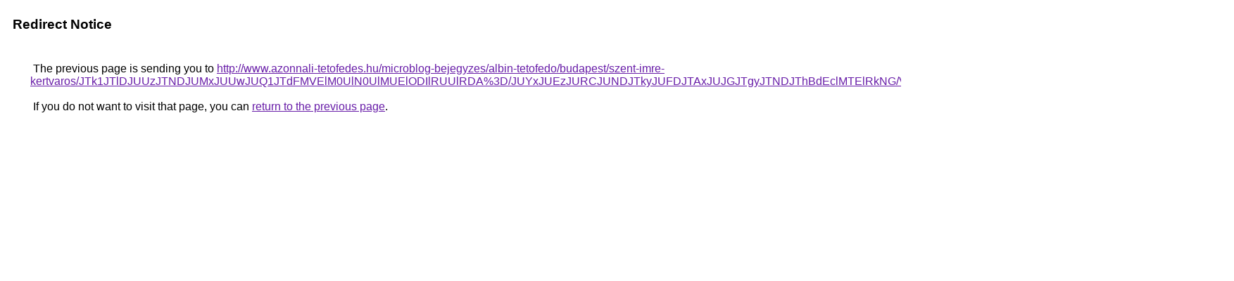

--- FILE ---
content_type: text/html; charset=UTF-8
request_url: https://maps.google.hr/url?q=http%3A%2F%2Fwww.azonnali-tetofedes.hu%2Fmicroblog-bejegyzes%2Falbin-tetofedo%2Fbudapest%2Fszent-imre-kertvaros%2FJTk1JTlDJUUzJTNDJUMxJUUwJUQ1JTdFMVElM0UlN0UlMUElODIlRUUlRDA%253D%2FJUYxJUEzJURCJUNDJTkyJUFDJTAxJUJGJTgyJTNDJThBdEclMTElRkNG%2FVUElNUNTJTdDJTE2JUMxJTk5JTgxeCU5NkMlQzglQ0U2JUM5%2F
body_size: 552
content:
<html lang="en"><head><meta http-equiv="Content-Type" content="text/html; charset=UTF-8"><title>Redirect Notice</title><style>body,div,a{font-family:Roboto,Arial,sans-serif}body{background-color:var(--xhUGwc);margin-top:3px}div{color:var(--YLNNHc)}a:link{color:#681da8}a:visited{color:#681da8}a:active{color:#ea4335}div.mymGo{border-top:1px solid var(--gS5jXb);border-bottom:1px solid var(--gS5jXb);background:var(--aYn2S);margin-top:1em;width:100%}div.aXgaGb{padding:0.5em 0;margin-left:10px}div.fTk7vd{margin-left:35px;margin-top:35px}</style></head><body><div class="mymGo"><div class="aXgaGb"><font style="font-size:larger"><b>Redirect Notice</b></font></div></div><div class="fTk7vd">&nbsp;The previous page is sending you to <a href="http://www.azonnali-tetofedes.hu/microblog-bejegyzes/albin-tetofedo/budapest/szent-imre-kertvaros/JTk1JTlDJUUzJTNDJUMxJUUwJUQ1JTdFMVElM0UlN0UlMUElODIlRUUlRDA%3D/JUYxJUEzJURCJUNDJTkyJUFDJTAxJUJGJTgyJTNDJThBdEclMTElRkNG/VUElNUNTJTdDJTE2JUMxJTk5JTgxeCU5NkMlQzglQ0U2JUM5/">http://www.azonnali-tetofedes.hu/microblog-bejegyzes/albin-tetofedo/budapest/szent-imre-kertvaros/JTk1JTlDJUUzJTNDJUMxJUUwJUQ1JTdFMVElM0UlN0UlMUElODIlRUUlRDA%3D/JUYxJUEzJURCJUNDJTkyJUFDJTAxJUJGJTgyJTNDJThBdEclMTElRkNG/VUElNUNTJTdDJTE2JUMxJTk5JTgxeCU5NkMlQzglQ0U2JUM5/</a>.<br><br>&nbsp;If you do not want to visit that page, you can <a href="#" id="tsuid_9edKadqXDtq0ptQPwZjA8A4_1">return to the previous page</a>.<script nonce="ss_ZXaBG_AKi2iFKJ0gkXA">(function(){var id='tsuid_9edKadqXDtq0ptQPwZjA8A4_1';(function(){document.getElementById(id).onclick=function(){window.history.back();return!1};}).call(this);})();(function(){var id='tsuid_9edKadqXDtq0ptQPwZjA8A4_1';var ct='originlink';var oi='unauthorizedredirect';(function(){document.getElementById(id).onmousedown=function(){var b=document&&document.referrer,a="encodeURIComponent"in window?encodeURIComponent:escape,c="";b&&(c=a(b));(new Image).src="/url?sa=T&url="+c+"&oi="+a(oi)+"&ct="+a(ct);return!1};}).call(this);})();</script><br><br><br></div></body></html>